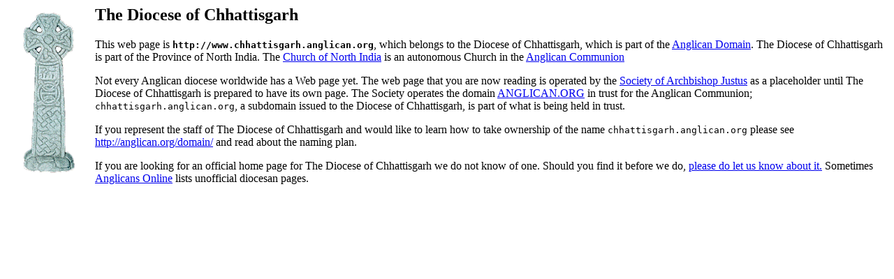

--- FILE ---
content_type: text/html
request_url: http://chhattisgarh.anglican.org/
body_size: 1734
content:
<html><head><title>
The Diocese of Chhattisgarh</title>
</HEAD>
<BODY><IMG SRC="http://anglican.org/images/stonecross250.gif" ALIGN=LEFT>
<H2>The Diocese of Chhattisgarh</H2>
This web page is <b><tt>http://www.chhattisgarh.anglican.org</tt></b>, which belongs to
the Diocese of Chhattisgarh, which is part of
the <a href="http://anglican.org/">Anglican Domain</a>.
The Diocese of Chhattisgarh is part of the Province of North India.
The <a href="http://NorthIndia.anglican.org/">Church of North India</a> is an autonomous Church in
 the <a href="http://anglicancommunion.org/">Anglican Communion</a>

<P>
Not every Anglican diocese worldwide has a Web page yet.
The web page that you are now reading is operated by the <A href="http://justus.anglican.org/soaj.html">Society
of Archbishop Justus</a> as a placeholder until The Diocese of Chhattisgarh
is prepared to have its own page. The Society
operates the domain <a href="http://anglican.org/domain/">ANGLICAN.ORG</a>
in trust for the Anglican Communion; <tt>chhattisgarh.anglican.org</tt>,
a subdomain issued to the Diocese of Chhattisgarh, is part of what is being held in trust.<P>If you represent the staff of The Diocese of Chhattisgarh
and would like to learn how to take ownership of the name
<tt>chhattisgarh.anglican.org</tt> 
please see <a href="http://anglican.org/domain/">http://anglican.org/domain/</a>

and read about the naming plan.<P>

If you are looking for an official home page for The Diocese of Chhattisgarh
we do not know of one. Should you find it before we do,
<A href="http://anglicansonline.org/forms/submit.html">please do 
let us know about it.</a> Sometimes <A href="http://anglicansonline.org/">Anglicans Online</a> lists unofficial diocesan pages.
